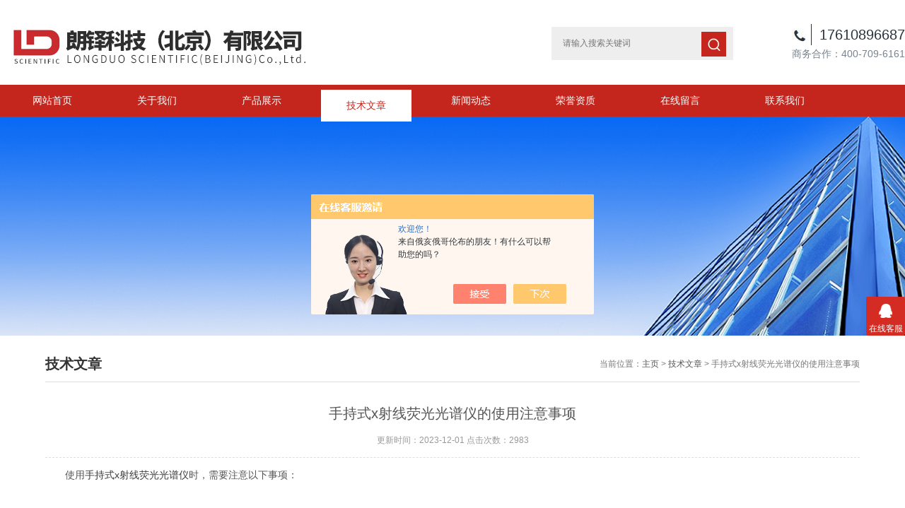

--- FILE ---
content_type: text/html; charset=utf-8
request_url: http://www.longduo17.com/Article-3547624.html
body_size: 5166
content:
<!doctype html>
<html>
<head>
<meta http-equiv="Content-Type" content="text/html; charset=utf-8" />
<meta http-equiv="x-ua-compatible" content="ie=edge,chrome=1">
<meta name="renderer" content="webkit|ie-comp|ie-stand">
<meta name="viewport" content="width=device-width,initial-scale=1,maximum-scale=1, minimum-scale=1,user-scalable=0">
<title>手持式x射线荧光光谱仪的使用注意事项-朗铎科技（北京）有限公司</title>
<META NAME="Keywords" CONTENT="手持式x射线荧光光谱仪">

<link rel="stylesheet" type="text/css" href="/skins/439188/css/animate.min.css">
<link rel="stylesheet" type="text/css" href="/skins/439188/css/style.css">
<script type="text/javascript" src="/skins/439188/js/jquery.min.1.7.js"></script>
<!--导航当前状态 JS-->
<script language="javascript" type="text/javascript"> 
	var nav= '4';
</script>
<!--导航当前状态 JS END-->
<script>
var _hmt = _hmt || [];
(function() {
  var hm = document.createElement("script");
  hm.src = "https://hm.baidu.com/hm.js?b0c55dda0341462490f961085141385c";
  var s = document.getElementsByTagName("script")[0]; 
  s.parentNode.insertBefore(hm, s);
})();
</script>
<script type="application/ld+json">
{
"@context": "https://ziyuan.baidu.com/contexts/cambrian.jsonld",
"@id": "http://www.longduo17.com/Article-3547624.html",
"title": "手持式x射线荧光光谱仪的使用注意事项",
"pubDate": "2023-12-01T10:42:31",
"upDate": "2023-12-01T10:42:31"
    }</script>
<script language="javaScript" src="/js/JSChat.js"></script><script language="javaScript">function ChatBoxClickGXH() { DoChatBoxClickGXH('https://chat.chem17.com',442489) }</script><script>!window.jQuery && document.write('<script src="https://public.mtnets.com/Plugins/jQuery/2.2.4/jquery-2.2.4.min.js" integrity="sha384-rY/jv8mMhqDabXSo+UCggqKtdmBfd3qC2/KvyTDNQ6PcUJXaxK1tMepoQda4g5vB" crossorigin="anonymous">'+'</scr'+'ipt>');</script><script type="text/javascript" src="https://chat.chem17.com/chat/KFCenterBox/439188"></script><script type="text/javascript" src="https://chat.chem17.com/chat/KFLeftBox/439188"></script><script>
(function(){
var bp = document.createElement('script');
var curProtocol = window.location.protocol.split(':')[0];
if (curProtocol === 'https') {
bp.src = 'https://zz.bdstatic.com/linksubmit/push.js';
}
else {
bp.src = 'http://push.zhanzhang.baidu.com/push.js';
}
var s = document.getElementsByTagName("script")[0];
s.parentNode.insertBefore(bp, s);
})();
</script>
</head>

<body>
<header id="header" class="top">
  <div class="container clear clearfix">
  <div class="logo fl"><a href="/"><img src="/skins/439188/images/logo.jpg" alt="朗铎科技（北京）有限公司"></a></div>
  <div class="search-box fr">
    <div class="input-search">
      <form name="form1" method="post" action="/products.html">
        <button type="submit" class="input-search-btn"><i class="iconfont">&#xe629;</i></button>
        <div class="form-group">
           <input name="keyword" id="tk" type="text"  placeholder="请输入搜索关键词">
        </div>
      </form>
    </div>
    <div class="contact-index">
      <p class="tel"> <i class=""></i> 17610896687</p>
      <p class="mail"> 商务合作：400-709-6161</p>
    </div>
  </div>
</header>
<nav id="nav" class="clear clearfix">
  <div class="container">
  <div class="web_nav">网站导航<div class="btn-menu"><span></span></div><span class="search_bt iconfont">&#xe629;</span></div>
    <ul>
      <li><a href="/" data-title="网站首页" id="navId1">网站首页</a></li>
      <li><a href="/aboutus.html" data-title="关于我们" id="navId2" rel="nofollow">关于我们</a></li>
      <li><a href="/products.html" data-title="产品展示" id="navId3">产品展示</a></li>
      <li><a href="/article.html" data-title="技术文章" id="navId4">技术文章</a></li>
      <li><a href="/news.html" data-title="新闻动态" id="navId5">新闻动态</a></li>
      <li><a href="/honor.html" data-title="荣誉资质" id="navId6" rel="nofollow">荣誉资质</a></li>
      <li><a href="/order.html" data-title="在线留言" id="navId7" rel="nofollow">在线留言</a></li>
      <li><a href="/contact.html" data-title="联系我们" id="navId8" rel="nofollow">联系我们</a></li>
    </ul>
  </div>
</nav>
<script src="https://www.chem17.com/mystat.aspx?u=langduo"></script>
<script language="javascript" type="text/javascript">
try {
    document.getElementById("navId" + nav).className = "nav_on";
}
catch (e) {}
</script>
<section class="ny_banner">
  <div class="slideshow" style="background-image: url(/skins/439188/images/ny_banner1.jpg)"></div>
</section>

<section class="ny_content wow slideInUp" data-wow-duration="1s">
    <section class="content_right content_right2">
		 <div class="bread_nav">
         	<h2>技术文章</h2>
            <div>当前位置：<a href="/">主页</a> > <a href="/article.html">技术文章</a> &gt; 手持式x射线荧光光谱仪的使用注意事项</div>
         </div>
         <section class="conn">
         	<h1 class="ny_news_tlt">手持式x射线荧光光谱仪的使用注意事项</h1>
            <div class="ny_news_time">更新时间：2023-12-01   点击次数：2983</div>
            <div class="ny_news_con">
            	<div>　　使用<a href="http://www.longduo17.com/Products-34252191.html" target="_blank">手持式x射线荧光光谱仪</a>时，需要注意以下事项：<br />&nbsp;</div><div>　　1、样品检测前，为了减少杂质对结果的影响，应该对样品进行尽可能的清洁处理。选用清洁试剂时，要极为慎重，以免对样品产生影响。<br />&nbsp;</div><div>　　2、为了防止样品不同区域的状态有所不同，需要对同一样品多点测量，以提高测量的可信度，即注意采样点的合理性。<br />&nbsp;</div><div>　　3、对同一样品进行多次测试，以证明检测方法的精密度。<br />&nbsp;</div><div>　　4、初期的数据需要用不同的检测方法和实验进行比对，以保证测量数据的准确性、可靠性。采用有损检测方法(例如化学分析法)对比仪器的检测结果。<br />&nbsp;</div><div>　　5、选取标样时尽可能地与样品的组成相近。<br />&nbsp;</div><div>　　6、X射线荧光光谱法是一种表面分析技术，其分析结果受样品表面大小、光洁度和几何形状的影响较大。校正公式和校正系数的建立也需要总结。<br />&nbsp;</div><div>　　7、在使用X射线荧光光谱仪时，应确保仪器处于适宜的环境中，例如温度保持在20&plusmn;5℃、湿度低于70%、仪器供电电压稳定在220V&plusmn;5V等。<br />&nbsp;</div><div>　　8、在操作仪器时，需要遵循一定的开关机顺序。开机时先开电源再开高压，关机时先关高压再关电源。<br />&nbsp;</div><div>　　以上就是使用手持式x射线荧光光谱仪需要注意的主要事项，严格按照规定操作可以确保测试结果的准确性和仪器的使用寿命。<br />&nbsp;</div><p align="center"><img src="https://img57.chem17.com/9/20231201/638370241414889778239.jpg" alt="手持式x射线荧光光谱仪" width="495" height="434" align="middle" /></p><p>&nbsp;</p>
            </div>
            <div class="ny_news_ye">
            	<p>上一篇：<a href="/Article-3563506.html">手持荧光光谱仪小巧轻便，携带方便</a></p>
				<p>下一篇：<a href="/Article-3539029.html">测碳光谱仪的使用维护小技巧</a></p>
            </div>
         </section>   
    </section>
</section>
<div id="floor_7_main">
  <div id="floor_7">
    <div id="floor_7_1">
      <!-- 底部导航 开始-->
      <ul class="bottom_navigation">
        <li>
            <a href="/products.html" target="_self"  >产品展示</a>
            <ul class="subnavigationlist1">
            	
                <li><a href="/ParentList-2085572.html">手持式合金分析仪</a></li>
                
                <li><a href="/ParentList-2085573.html">手持式矿石分析仪</a></li>
                
                <li><a href="/ParentList-2085576.html">金属光谱仪</a></li>
                
                <li><a href="/ParentList-2263070.html">手持激光诱导击穿光谱仪</a></li>
                
             </ul>
         </li>
         <li>
            <a href="/news.html" target="_self">新闻中心</a>
            <ul class="subnavigationlist1">
                <li><a href="/news.html" target="_self">新闻动态</a></li>
                <li><a href="/article.html" target="_self">技术文章</a></li>
            </ul>
         </li>
         <li>
            <a href="/aboutus.html" target="_self" rel="nofollow">关于我们</a>
            <ul class="subnavigationlist1">
                <li><a href="/aboutus.html" target="_self" rel="nofollow">公司简介</a></li>
            </ul>
          </li>
          <li>
            <a href="/honor.html" target="_self" rel="nofollow">资质展示</a>
            <ul class="subnavigationlist1">
                <li><a href="/honor.html" target="_self" rel="nofollow">荣誉资质</a></li>
            </ul>
          </li>
          <li>
            <a href="/contact.html" target="_self" rel="nofollow">联系我们</a>
            <ul class="subnavigationlist1">
                <li><a href="/contact.html" target="_self" rel="nofollow">联系方式</a></li>
                <li><a href="/order.html" target="_self" rel="nofollow">在线留言</a></li>
            </ul>
          </li>
       </ul>
      <!-- 底部导航 结束-->
    </div>
    <div id="floor_7_2">
      <div class="contact_wrap">
        <p><b class="ico1">联系方式</b></p>
        <b class="ico3">邮件：</b>nn.cao@longduoholding.com<br/><b class="ico4">地址：</b>北京市朝阳区惠河南街1100号2栋2层<br/> 
      </div>
      <div class="WeChat">
        <img src="/skins/439188/images/code.jpg">
        <div class="bdsharebuttonbox">
          <span class="LShare">微信扫描关注我们：</span>
          <a href="#" class="bds_more" data-cmd="more"></a>
          <a href="#" class="bds_qzone" data-cmd="qzone" title="分享到QQ空间" rel="nofollow"></a>
          <a href="#" class="bds_tsina" data-cmd="tsina" title="分享到新浪微博" rel="nofollow"></a>
          <a href="#" class="bds_tqq" data-cmd="tqq" title="分享到腾讯微博" rel="nofollow"></a>
          <a href="#" class="bds_renren" data-cmd="renren" title="分享到人人网" rel="nofollow"></a>
          <a href="#" class="bds_weixin" data-cmd="weixin" title="分享到微信" rel="nofollow"></a>
        </div>
        <script>
			window._bd_share_config = {
				common : {
					bdText : '',	
					bdDesc : '',	
					bdUrl : '', 	
					bdPic : ''
				},
				share : [{
					"bdSize" : 24
				}],
				selectShare : [{
					"bdselectMiniList" : ['weixin','tsina','bdhome','sqq']
				}]
			}
			with(document)0[(getElementsByTagName('head')[0]||body).appendChild(createElement('script')).src='http://bdimg.share.baidu.com/static/api/js/share.js?cdnversion='+~(-new Date()/36e5)];
		</script>   

      </div>
    </div>
  </div>
</div>

<!-- 底部版权 开始-->
<div class="copyright_main">
  <div id="copyright">
    <span class="TechnicalSupport">技术支持：<A href="https://www.chem17.com" target="_blank" rel="nofollow">化工仪器网</A>&nbsp;&nbsp;<a href="https://www.chem17.com/login" target="_blank" rel="nofollow">管理登陆</a></span>
    <span>2026&nbsp;朗铎科技（北京）有限公司&nbsp;版权所有&nbsp;<a href="http://beian.miit.gov.cn/" target="_blank" rel="nofollow">备案号：京ICP备17001452号-2</a>&nbsp;<a href="/sitemap.xml" target="_blank">sitemap.xml</a></span>
  </div>
</div>
<!-- 在线客服 开始 -->
<div class="suspension">
	<div class="suspension-box">
		<a href="#" class="a a-service "><i class="i"></i><span>在线客服</span></a>
		
		<a href="javascript:;" class="a a-top"><i class="i"></i></a>
		<div class="d d-service">
			<i class="arrow"></i>
			<div class="inner-box">
				<div class="d-service-item clearfix">
					<a href="tencent://Message/?Uin=3054194392&amp;websiteName=www.longduo17.com=&amp;Menu=yes"  target="_blank" class="clearfix" rel="nofollow"><span class="circle"><i class="i-qq"></i></span><p>咨询在线客服</p></a>
				</div>
			</div>
		</div>
		<div class="d d-service-phone">
			<i class="arrow"></i>
			<div class="inner-box">
				<div class="d-service-item clearfix">
					<span class="circle"><i class="i-tel"></i></span>
					<div class="text">
						<p>服务热线</p>
						<p class="red number">400-709-6161</p>
					</div>
				</div>
			</div>
		</div>
		<div class="d d-qrcode">
			<i class="arrow"></i>
			<div class="inner-box">
				<div class="qrcode-img"><img src="/skins/439188/images/code.jpg" alt=""></div>
				<p>扫一扫，关注我们</p>
			</div>
		</div>

	</div>
</div>

<script type="text/javascript" src="/skins/439188/js/wySilder.min.js"></script> 
<script type="text/javascript" src="/skins/439188/js/all.js"></script> 


 <script type='text/javascript' src='/js/VideoIfrmeReload.js?v=001'></script>
  
</html>
</body>

--- FILE ---
content_type: text/css
request_url: http://www.longduo17.com/skins/439188/css/style.css
body_size: 14874
content:
/* CSS Document */
@charset "utf-8";
/* CSS Document */
body, h1, h2, h3, h4, h5, h6, hr, p, blockquote, dl, ul, ol, li, pre, form, fieldset, legend, button, input, textarea{ margin: 0; padding: 0; border: 0; }
html { color: #666; }
html, body { width: 100%; min-width: 320px; }
body, button, input, select, textarea { margin: 0; padding: 0; font-family: "微软雅黑", "Microsoft Yahei", "Arial", "Verdana", "sans-serif"; font-size: 12px; background: #fff }
ul, ol, li, dl, dd, dt { list-style: none; }
em { font-style: normal; }
a { text-decoration: none; outline: none; }
a:hover { text-decoration: underline; }
legend { color: #000; }
fieldset, img { border: 0; }
label, button { cursor: pointer; }
/*解决IE图片缩放失真*/
img { -ms-interpolation-mode: bicubic; }
/*清除浮动*/
.clearfix:after { content: ''; display: block; height: 0; clear: both; }
.clearfix { zoom: 1; }
.clear { clear: both; }
/*连续英文、数字换行*/
.wordwrap { word-break: break-all; word-wrap: break-word; }
/*单行文字超出显示省略号*/
.omg { overflow: hidden; text-overflow: ellipsis; white-space: nowrap; }
img { border: 0; vertical-align: middle; }
a { color: #3a3a3a; text-decoration: none; transition: 0.5s; -webkit-transition: 0.5s; -moz-transition: 0.5s; }
a:hover { text-decoration: none }
.fl { float: left; }
.fr { float: right; }
/*苹果手机默认按钮样式去除*/
input[type="button"], input[type="submit"], input[type="reset"] {-webkit-appearance: none;}
textarea {  -webkit-appearance: none;}
input{ border-radius: 0; } 

/* 设置滚动条的样式 */
::-webkit-scrollbar {
width:4px;
}/* 滚动槽 */
::-webkit-scrollbar-track {
background-color:#f0f0f0;
border-radius:0px;
}/* 滚动条滑块 */
::-webkit-scrollbar-thumb {
background-color:#6d6e70;
}
::-webkit-scrollbar-thumb:window-inactive {
background-color:#3c3c3c;
}
@-webkit-keyframes bounce-up {
25% {-webkit-transform: translateY(5px);}
50%, 100% {-webkit-transform: translateY(0);}
75% {-webkit-transform: translateY(-5px);}
}
@keyframes bounce-up {
25% {transform: translateY(5px);}
50%, 100% {transform: translateY(0);}
75% {transform: translateY(-5px);}
}
@font-face {
  font-family: 'iconfont';
  src: url('../font/iconfont.eot');
  src: url('../font/iconfont.eot?#iefix') format('embedded-opentype'),
      url('../font/iconfont.woff2') format('woff2'),
      url('../font/iconfont.woff') format('woff'),
      url('../font/iconfont.ttf') format('truetype'),
      url('../font/iconfont.svg#iconfont') format('svg');
}

.iconfont {
  font-family: "iconfont" !important;font-style:normal;
}

/*首页*/
#header .logo { width: 550px; margin: 30px 10px 10px; display: inline-block; }
#header .logo img { vertical-align: middle; }
.container { width: 1280px; margin: 0 auto; }

.search-box .input-search-btn { width: 35px; height: 35px; top:45px; right: 10px; position:absolute; z-index: 9999;background:#c4261d url(../images/search.png) center center no-repeat;background-size:22px 22px;}
.search-box .input-search-btn .iconfont { display:none;width: 35px; height: 35px; font-size: 16px; line-height: 35px; color: #fff; margin: 0px; background-color: #fff; background-color: #02328d;font-style: normal; font-weight:bold; }
.search-box .input-search { height: 120px; position:relative; float:left;}
.search-box .input-search input { height: 45px; width: 240px; background-color: #eee; border: 1px solid; border-color: #eee; padding-left: 15px; -webkit-transition: all 0.6s cubic-bezier(0.165, 0.84, 0.44, 1) 0ms; -moz-transition: all 0.6s cubic-bezier(0.165, 0.84, 0.44, 1) 0ms; -ms-transition: all 0.6s cubic-beziercubic-bezier(0.165, 0.84, 0.44, 1) 0ms; -o-transition: all 0.6s cubic-bezier(0.165, 0.84, 0.44, 1) 0ms; transition: all 0.6s cubic-bezier(0.165, 0.84, 0.44, 1) 0ms; position: relative; top: 37.5px; }
.input-search input:focus { width: 275px; border-color: #ffffff; border-color: #02328d; outline: 0; }
.contact-index { display: inline-block; height: 120px; line-height: 120px; margin-left: 60px; }
.contact-index p { margin-left: 15px; }
.contact-index .tel { font-size: 20px; margin-top: 34px; margin-bottom: 0px; color: #37474f; color: #2a333c; text-align: right; line-height: 30px; }
.contact-index .tel i { display:inline-block;width:30px;height:30px;margin-right: 5px; border-right: 1px solid; padding-right: 5px; background:url(../images/tel1.jpg) center center no-repeat;vertical-align: top;}
.contact-index .mail { color: #ffffff; color: #76838f; font-size: 14px; text-align: right; line-height: 24px; }

/*导航*/
#nav { background:#c4261d; width:100%;}
#nav ul li { float: left; width:10%;margin:0 10px;}
#nav ul li a { color: #fff;width:98%; padding: 0 1%; font-size: 14px; text-align: center; height: 45px; line-height: 45px; display: inline-block; cursor: pointer;position: relative;overflow: visible;-webkit-transition: all .6s cubic-bezier(.165, .84, .44, 1) 0ms;transition: all .6s cubic-bezier(.165, .84, .44, 1) 0ms;}
#nav ul li a:hover {color: #02328d;background: transparent;z-index: 1603;}	
#nav ul li a:after{content: attr(data-title);position: absolute;top: 15%;left: 0;height: 100%;width: 100%;background-color: #fff;z-index: 1602;-webkit-transform: translateY(100%);transform: translateY(100%);-webkit-transition: all .6s cubic-bezier(.165, .84, .44, 1) 0ms;transition: all .6s cubic-bezier(.165, .84, .44, 1) 0ms;opacity: 0;visibility: hidden;text-align: center;}
#nav ul li a:hover:after, #nav ul li a.nav_on:after{-webkit-transform: translateY(0);transform: translateY(0);color: #ffffff;color: #c4261d;opacity: 1;visibility: visible;line-height:45px;}

.web_nav{display:none;width:90%; height: 50px;line-height:50px;color:#fff;font-size:16px;margin:0 auto;font-weight:bold;}
.btn-menu {display:block;float:right;position:relative;background:transparent;cursor:pointer;padding: 15px 0;width:26px;height:16px;-webkit-transition:all ease .238s;-moz-transition:all ease .238s;transition:all ease .238s;}
.btn-menu:before,.btn-menu:after,.btn-menu span {background-color:#ffffff;-webkit-transition:all ease .238s;-moz-transition:all ease .238s;transition:all ease .238s;}
.btn-menu:before,.btn-menu:after {content:'';position:absolute;top:0;height:1px;width:100%;left:0;top:50%;-webkit-transform-origin:50% 50%;-ms-transform-origin:50% 50%;transform-origin:50% 50%;}
.btn-menu span {position:absolute;width:100%;height:1px;left:0;top:50%;overflow:hidden;text-indent:200%;}
.btn-menu:before {-webkit-transform:translate3d(0,-7px,0);transform:translate3d(0,-7px,0);}
.btn-menu:after {-webkit-transform:translate3d(0,7px,0);transform:translate3d(0,7px,0);}
.btn-menu.active span {opacity:0;}
.btn-menu.active:before {background-color:#ffffff;-webkit-transform:rotate3d(0,0,1,45deg);transform:rotate3d(0,0,1,45deg);}
.btn-menu.active:after {background-color:#ffffff;-webkit-transform:rotate3d(0,0,1,-45deg);transform:rotate3d(0,0,1,-45deg);}


/**ly_banner**/
.flickerplate { position: relative; width: 100%; height: 500px; background-color: #e6e6e6; overflow: hidden; }
.flickerplate ul.flicks { width: 10000%; height: 100%; padding: 0px; margin: 0px; list-style: none }
.flickerplate ul.flicks>li { float: left; width: 1%; height: 100%; background-position: center; background-size: cover; display: table }
.flickerplate ul.flicks>li:nth-child(1) { background-image: url(../images/banner2.jpg); }
.flickerplate ul.flicks>li:nth-child(2) { background-image: url(../images/banner2.jpg); }
.flickerplate ul.flicks>li:nth-child(3) { background-image: url(../images/banner3.jpg); }
.flickerplate ul.flicks>li .flick-inner { height: 100%; padding: 10px; color: #fff; display: table-cell; vertical-align: middle }
.flickerplate ul.flicks>li .flick-inner .flick-content { max-width: 68.75em; margin-left: auto; margin-right: auto }
.flickerplate ul.flicks>li .flick-title { padding: 0px 0px; font-size: 2.778em; line-height: 1.995em; text-align: center }
@media only screen and (max-width:43.813em) {
.flickerplate ul.flicks>li .flick-title { font-size: 1.667em }
}
.flickerplate ul.flicks>li .flick-sub-text { padding: 5px; font-weight: 300; line-height: 2.5em; color: rgba(255,255,255,0.8); text-align: center }
.flickerplate ul.flicks>li .flick-title span.flick-block-text, .flickerplate ul.flicks>li .flick-sub-text span.flick-block-text { padding: 12px 18px; background-color: rgba(0,0,0,0.6) }
.flickerplate .arrow-navigation { position: absolute; height: 80%; width: 10%; top: 10%; z-index: 100; overflow: hidden }
.flickerplate .arrow-navigation .arrow { display: block; height: 100%; width: 90%; -webkit-transition: all 0.2s ease-out; -moz-transition: all 0.2s ease-out; -o-transition: all 0.2s ease-out; -ms-transition: all 0.2s ease-out; transition: all 0.2s ease-out }
.flickerplate .arrow-navigation:hover, .flickerplate .arrow-navigation .arrow:hover { cursor: pointer }
.flickerplate .arrow-navigation.left { left: 0% }
.flickerplate .arrow-navigation.left .arrow { opacity: 0; margin: 0px 0px 0px 50%; background-image: url("../images/arrow-left-light.png"); background-repeat: no-repeat; background-position: left }
.flickerplate .arrow-navigation.right { right: 0% }
.flickerplate .arrow-navigation.right .arrow { opacity: 0; margin: 0px 0px 0px -50%; background-image: url("../images/arrow-right-light.png"); background-repeat: no-repeat; background-position: right }
.flickerplate .arrow-navigation.left.hover .arrow { opacity: 1; margin: 0px 0px 0px 20% }
.flickerplate .arrow-navigation.right.hover .arrow { opacity: 1; margin: 0px 0px 0px -20% }
.flickerplate .dot-navigation { position: absolute; bottom: 15px; width: 100%; text-align: center; z-index: 100 }
.flickerplate .dot-navigation ul { text-align: center; list-style: none; padding: 0px 15px }
.flickerplate .dot-navigation ul li { display: inline-block; float: none }
.flickerplate .dot-navigation .dot { width: 10px; height: 10px; margin: 0px 5px; background-color: rgba(255,255,255,0.5); border-radius: 50%; -o-border-radius: 50%; -ms-border-radius: 50%; -moz-border-radius: 50%; -webkit-border-radius: 50%; -webkit-transition: background-color 0.2s ease-out; -moz-transition: background-color 0.2s ease-out; -o-transition: background-color 0.2s ease-out; -ms-transition: background-color 0.2s ease-out; transition: background-color 0.2s ease-out }
.flickerplate .dot-navigation .dot:hover { cursor: pointer; background-color: rgba(255,255,255,0.5) }
.flickerplate .dot-navigation .dot.active { background-color: #16b4b9; }
.flickerplate .dot-navigation.left, .flickerplate .dot-navigation.left ul { text-align: left }
.flickerplate .dot-navigation.right, .flickerplate .dot-navigation.right ul { text-align: right }
.flickerplate.flicker-theme-dark .arrow-navigation.left .arrow { background-image: url("../images/arrow-left-dark.png") }
.flickerplate.flicker-theme-dark .arrow-navigation.right .arrow { background-image: url("../images/arrow-right-dark.png") }
.flickerplate.flicker-theme-dark .dot-navigation .dot { background-color: rgba(0,0,0,0.12) }
.flickerplate.flicker-theme-dark .dot-navigation .dot:hover { background-color: rgba(0,0,0,0.6) }
.flickerplate.flicker-theme-dark .dot-navigation .dot.active { background-color: #000 }
.flickerplate.flicker-theme-dark ul.flicks li .flick-inner { color: rgba(0,0,0,0.9) }
.flickerplate.flicker-theme-dark ul.flicks li .flick-inner .flick-content .flick-sub-text { color: rgba(0,0,0,0.9) }
.flickerplate.flicker-theme-dark ul.flicks li .flick-inner .flick-content .flick-title span.flick-block-text, .flickerplate.flicker-theme-dark ul.flicks li .flick-inner .flick-content .flick-sub-text span.flick-block-text { background-color: rgba(255,255,255,0.5) }
.flickerplate ul.flicks li.flick-theme-dark .flick-inner { color: rgba(0,0,0,0.9) }
.flickerplate ul.flicks li.flick-theme-dark .flick-inner .flick-content .flick-sub-text { color: rgba(0,0,0,0.9) }
.flickerplate ul.flicks li.flick-theme-dark .flick-inner .flick-content .flick-title span.flick-block-text, .flickerplate ul.flicks li.flick-theme-dark .flick-inner .flick-content .flick-sub-text span.flick-block-text { background-color: rgba(255,255,255,0.5) }
.flickerplate.animate-transform-slide ul.flicks { -webkit-perspective: 1000; -webkit-backface-visibility: hidden; transform: translate3d(0%, 0px, 0px); -webkit-transform: translate3d(0%, 0px, 0px); -webkit-transition: -webkit-transform 0.6s; -o-transition: -o-transform 0.6s; -moz-transition: -moz-transform 0.6s; transition: transform 0.6s }
.flickerplate.animate-transition-slide ul.flicks { position: relative; left: 0%; -webkit-transition: left 0.4s ease-out; -moz-transition: left 0.4s ease-out; -o-transition: left 0.4s ease-out; -ms-transition: left 0.4s ease-out; transition: left 0.4s ease-out }
.flickerplate.animate-jquery-slide ul.flicks { position: relative; left: 0% }
.flickerplate.animate-scroller-slide { padding-bottom: 0px; overflow: auto }
.flickerplate.animate-scroller-slide ul.flicks { position: auto }

/*首页新闻*/
.sy_news{ margin:50px 0;}
.sy_news_hd{margin-bottom:20px;}
.sy_news_hd .tlt{float:left;position:relative;width:36%;overflow:hidden;}
.sy_news_hd .tlt p{font-size:20px;color:#37474f;font-weight:bold;float:left;height:46px;line-height:46px;}
.sy_news_hd .tlt em{display:block;width:38px;height:2px;background:#c4261d;position:absolute;bottom:0;left:0;}

.sy_news_hd .sy_news_right{float:right;width:62%;position:relative;}
.sy_news_hd .sy_news_right .sy_news_type{max-width:100%;padding-top:10px;text-align:right;position:absolute;right:0;top:0;}
.sy_news_hd .sy_news_right .sy_news_type span a{display:inline-block;float:left;height:30px;line-height:30px;background:#dedede;text-align:center;padding:0 15px;font-size:12px;color:#333;margin-right:10px;border-radius:2px;cursor:pointer; overflow: hidden;}
.sy_news_hd .sy_news_right .sy_news_type span a.on{background:#c4261d;color:#fff;}
.sy_news_hd .sy_news_right .sy_news_type span a:hover{background:#c4261d;color:#fff;}



.img-news-l{ width:45%; float:left; margin-bottom:30px;}
.img-news-l .imgnews-list{ width:100%;}
.img-news-l .imgnews-list li{ width:100%;}
.img-news-r{ width:50%; float:right; margin-bottom:30px;}

.img-news-r .imgnews-list li {transform: translateY(100%); width: 100%; float: right; -webkit-transition: all .6s cubic-bezier(.165, .84, .44, 1) 0ms; transition: all .6s cubic-bezier(.165, .84, .44, 1) 0ms; padding: 10px 0; border-bottom: 1px solid; border-color: #fff; border-color: #f2f2f2; }
.imgnews-list li .time { display: inline-block; line-height: 30px; float: right; color: #999; font-size: 12px; position: relative; -webkit-transition: all .6s cubic-bezier(.165, .84, .44, 1) 0ms; transition: all .6s cubic-bezier(.165, .84, .44, 1) 0ms }
.imgnews-list li .iconfont { display: inline-block; line-height: 30px; float: right; color: #fff; color: #c4261d; font-size: 13px; position: relative; right: 35px; -webkit-transition: all .6s cubic-bezier(.165, .84, .44, 1) 0ms; transition: all .6s cubic-bezier(.165, .84, .44, 1) 0ms; opacity: 0; }
.imgnews-list li:hover .iconfont { right: 0; opacity: 1 }
.imgnews-list li:hover .time { right: 15px }
.imgnews-list li .date{ text-align:center;}
.imgnews-list li .date .day { font-size: 36px; font-weight: bold; position: relative; letter-spacing: 1px; color: #fff; color: #999;}
.imgnews-list li .date .year { color: #fff; color: #999; position: relative; display: block }
.imgnews-list .item-1 { width: 40%; float: left; padding: 0; border: none; opacity: 1; transform: none; }
.imgnews-list .item-1 .text { background: #fff; background: #c4261d;padding: 18px 20px 0 40px;height: 120px;overflow:hidden;}
.imgnews-list .item-1 .text .day { font-size: 36px; font-weight: bold; position: relative; letter-spacing: 1px; color: #fff; }
.imgnews-list .item-1 .text .year { color: rgba(255, 255, 255, 0.6); position: relative; display: block }
.imgnews-list .item-1 .text .content { color: #fff; width: 75%; float: right }
.imgnews-list .item-1 .text .content h3 { color: #fff; line-height: 30px;font-size: 16px; padding-bottom: 10px; border-bottom: 1px solid rgba(255, 255, 255, 0.2) ;overflow: hidden; text-overflow: ellipsis; white-space: nowrap;}
.imgnews-list .item-1 .text .content h3 a{ color:#fff;}
.imgnews-list .item-1 .text .content p { color: rgba(255, 255, 255, 0.7); padding-top: 15px;height:34px;overflow:hidden;}
.imgnews-list .item-1 .img { overflow: hidden; max-height:220px; }
.imgnews-list .item-1 .img img { -webkit-transition: all .6s cubic-bezier(.165, .84, .44, 1) 0ms; transition: all .6s cubic-bezier(.165, .84, .44, 1) 0ms; opacity: .78; width: 100% }
.imgnews-list .item-1:hover { -webkit-box-shadow: 5px 8px 20px rgba(0, 0, 0, 0.08); box-shadow: 5px 8px 20px rgba(0, 0, 0, 0.08); padding: 0 }
.imgnews-list .item-1:hover img { -webkit-transform: scale(1.08); transform: scale(1.08); opacity: 1 }
.imgnews-list .item-2 { margin-bottom:10px; border: none !important }
.imgnews-list li.item-other b.title{transition: all .6s cubic-bezier(.165, .84, .44, 1) 0ms; display:inline-block; font-weight:normal;overflow: hidden; text-overflow: ellipsis; white-space: nowrap; width:70%; font-size:14px;}
.imgnews-list li.item-other:hover b.title {color: #c4261d; padding-left:1.5%;}
.imgnews-list .item-2 .text { float: left; width: 80%;transition: all .6s cubic-bezier(.165, .84, .44, 1) 0ms; }
.imgnews-list .item-2:hover .text{padding-left:1.5%;}
.imgnews-list .item-2 .text h3 { width: 100%; padding-bottom: 15px; border-bottom: 1px solid; border-color: #fff; border-color: #f2f2f2; font-size: 16px;overflow: hidden; text-overflow: ellipsis; white-space: nowrap; }
.imgnews-list .item-2:hover .text h3{ color:#c4261d;}
.imgnews-list .item-2 .text p { margin-top: 15px;  color: #999; font-size: 13px; line-height: 26px; height: 52px; overflow: hidden }
.btn-more { clear:both;border: 1px solid; color: #fff; color: #c4261d; display: block; width: 110px; text-align: center; margin: 30px auto 0; -webkit-transition: all .6s cubic-bezier(.165, .84, .44, 1) 0ms; transition: all .6s cubic-bezier(.165, .84, .44, 1) 0ms; height:30px; line-height:30px; }
.btn-more:hover {background: #c4261d;color: #fff;border-color: #c4261d; text-decoration: none }

/*首页公司简介*/
.sy_about{ width:100%; background:url(../images/bg.jpg) no-repeat; padding:50px 0;}
.sy_about_hd{margin:10px 0 25px;}
.sy_about_hd .tlt{float:left;position:relative;width:36%;overflow:hidden;}
.sy_about_hd .tlt p{font-size:20px;color:#37474f;font-weight:bold;float:left;height:46px;line-height:46px;}
.sy_about_hd .tlt em{display:block;width:38px;height:2px;background:#c4261d;position:absolute;bottom:0;left:0;}
.con_syabout{ position:relative; height:320px;}
.con_img_about{ float:left; width:42%; padding:0 10px; position:relative; z-index:2;}
.con_img_about img{width: 100%;max-height: 280px;-o-object-fit: scale-down;object-fit: scale-down;}
.con_right_about{background: #fff;width: 100%;text-align: left;padding: 5px 15px;position: absolute;top: 65px;height: 210px;z-index: 1;}
.con_right_about p.desc{font-size: 14px;color: #fff;color: #666;line-height: 1.7;padding: 20px 0;margin-left: 43%; height:117px; overflow:hidden; margin-bottom:20px;}
.btn-more1 {border: 1px solid; color: #fff; color: #c4261d; display: block; width: 110px; text-align: center; -webkit-transition: all .6s cubic-bezier(.165, .84, .44, 1) 0ms; transition: all .6s cubic-bezier(.165, .84, .44, 1) 0ms; height:30px; line-height:30px; margin-left:43%; }
.btn-more1:hover {background: #c4261d;color: #fff;border-color: #c4261d; text-decoration: none }

/*首页产品展示*/
.sy_pro{ width:100%; background:#f5f5f5; padding:50px 0;  position:relative; z-index:9;}
.sy_pro_hd{margin:10px 0 40px;}
.sy_pro_hd .tlt{float:left;position:relative;width:25%;overflow:hidden;}
.sy_pro_hd .tlt p{font-size:20px;color:#37474f;font-weight:bold;float:left;height:46px;line-height:46px;}
.sy_pro_hd .tlt em{display:block;width:38px;height:2px;background:#c4261d;position:absolute;bottom:0;left:0;}
.sy_pro_hd .sy_pro_right{float:right;width:75%;position:relative; height:40px; overflow:hidden;}
.sy_pro_hd .sy_pro_right .sy_pro_type{max-width:100%;padding-top:10px;text-align:right;position:absolute;right:0;top:0;}
.sy_pro_hd .sy_pro_right .sy_pro_type span a{display:inline-block;height:30px;line-height:30px;background:#dedede;text-align:center;padding:0 15px;font-size:12px;color:#333;margin-right:10px;border-radius:2px;cursor:pointer; overflow: hidden;vertical-align:top;}
.sy_pro_hd .sy_pro_right .sy_pro_type span a.on{background:#c4261d;color:#fff;}
.sy_pro_hd .sy_pro_right .sy_pro_type span a:hover{background:#c4261d;color:#fff;}


.sy_pro_c ul li:hover{-webkit-box-shadow: 2px 12px 25px rgba(0, 0, 0, 0.08); box-shadow: 2px 12px 25px rgba(0, 0, 0, 0.08)}
.sy_pro_c .show_list1 { width:100%;margin: 0; padding: 0;}
.sy_pro_c .show_list1 ul li {width:22%;margin: 0 20px 20px 0; padding: 0 10px; float: left;background:#fff;}
.sy_pro_c .show_list1 ul li:nth-child(4n){ margin-right:0;}
.sy_pro_c .show_list1 ul li .show_pro_box { display:block;margin: 0 auto; padding: 0;}
.sy_pro_c .show_list1 ul li .show_pro_box .show_pro_img {margin: 0 auto; padding: 9px;}
.sy_pro_c .show_pro_img span { display:block; width:100%; height: 260px; overflow: hidden; margin: 0 auto; padding: 0; position: relative;}
.sy_pro_c .show_pro_img span img { display:block; max-width: 100%; max-height: 100%; margin: auto; padding: 0; position: absolute; left: 0; top: 0; right: 0; bottom: 0;}
.sy_pro_c .show_list1 ul li .show_pro_box p{ width:98%; height: 30px; overflow: hidden; line-height: 30px; color: #333; font-size: 14px; text-align: center; margin: 10px auto; padding: 0 1%;}


.btn-more2{ margin-top:10px;}

/*友情链接*/
.sy_link{ width:90%; max-width:1280px; margin:30px auto;}
.sy_link .yqlj { line-height: 22px; font-size: 12px; }
.sy_link .yqlj a { display: inline-block; margin-right: 1%; }

/*底部*/
.copyright_main { color:#FFF; background:#a01109;position:relative; z-index:999;  font-size:12px;}
#copyright { line-height:40px;width:90%;max-width:1280px;margin:0 auto; }
#copyright .bottom_navigation{text-align: center;padding: 5px 0px; }
#copyright a {color: #FFF; text-decoration: none; font-size:12px;}
#copyright a:hover {color:#00a4ef; text-decoration: none;}
#copyright .bottom_info{ text-align:center;padding-top:5px; padding-right:10px; line-height:20px; }
#copyright .TechnicalSupport{ float:right; margin:0}

#floor_7_main{background:#c4261d; background-size:100% auto; padding: 20px 0; position:relative; z-index:999;}
#floor_7{width:90%;max-width:1280px;margin:0 auto;overflow: hidden;}
#floor_7_1{float: left;width: 66%;}
#floor_7_2{float: right;width: 34%;}
#floor_7_2 .WeChat img {  float: left;  width: 102px;  padding: 20px 30px 0 0;  }
#floor_7_2 .bdsharebuttonbox .LShare {  display: block;  line-height: 24px;  height: 24px;  cursor: pointer;  margin: 6px 6px 6px 0;  font-size: 16px;  color: #fff;  }
.contact_wrap{ line-height:1.8em; color:#FFF;font-size:14px;}
.contact_wrap b{ font-weight:bold;}
.contact_wrap .WebUrl{ color:#F00;}
.bdshare-button-style0-24 {  padding-top: 30px;  }
.bottom_navigation {  overflow: hidden;  float: left;  }
.bottom_navigation li {  float: left;  width: 120px;  margin-right: 15px;  overflow: hidden;  }
.bottom_navigation li a {  display: block;  text-align: left;  font-size: 18px;  margin-bottom: 10px;  color: #fff;  font-weight: bold;  }
.bottom_navigation li a:hover {  color:#00a4ef;}
.bottom_navigation .subnavigationlist1 li {  float: none;  padding: 0;  line-height: 28px;  display: block;  }
.bottom_navigation .subnavigationlist1 li a { color: #fff;  display: block;  line-height: 30px;  font-weight: normal;  padding: 0;  margin: 0;  font-size: 13px;  text-align: left; overflow: hidden; text-overflow: ellipsis; white-space:nowrap; }
.bottom_navigation li ul{height:150px;overflow:hidden;}

/*内页banner*/
.ny_banner{width:100%;margin-bottom:20px;position:relative;overflow: hidden;}
.ny_banner .slideshow {height: 310px;overflow: hidden;background-repeat: no-repeat;background-position: center center;background-size: cover;}
@media (max-width: 1199px) and (min-width: 1001px){.ny_banner_layout .slideshow {height: 320px;}}
@media screen and (max-width: 1000px){.ny_banner .slideshow {height: 280px;}}
@media screen and (max-width: 760px){.ny_banner .slideshow {height: 170px;}}
@media screen and (max-width: 480px){.ny_banner .slideshow {height: 120px;}}


.ny_content{width:90%;max-width:1280px;margin:0 auto;}
.ny_content .content_left{float:left;width:20%;}
.ny_content .content_left .c_tlt{height:60px;line-height:60px;text-align:center;font-size:20px;font-weight:bold;background:url(../images/menu_tit_bg.jpg) 0 0 repeat-x;color:#ffffff;}
.pro_mulu li a{display:block;height:40px;line-height:40px;text-align:left;padding:0 20px;background:#f1f1f1;color:#555;font-size:14px;margin-bottom:5px;overflow: hidden; text-overflow: ellipsis; white-space:nowrap;}
.pro_mulu li div a{background:#ffffff;height:30px;line-height:30px;font-size:12px;}
.pro_mulu a.pro_more{background:#ddd;display:block;text-align:center;height:40px;line-height:40px;}
.news_l{padding-bottom:20px;border:1px solid #e5e5e5;border-top:none;margin-bottom:20px;}
.news_l li a{display:block;font-size:12px;color:#555;padding-left:20px;padding-right:5px;background:url(../images/news.png) 10px center no-repeat;height:40px;line-height:40px;overflow: hidden; text-overflow: ellipsis; white-space:nowrap;border-bottom:1px dashed #dedede;}
.news_l li a:hover{color:#c4261d;}
.ny_content .content_right{float:right;width:78%;}
.ny_content .content_right2{float:none;width:100%;padding-bottom:30px;}
.ny_content .content_right .bread_nav{overflow:hidden;height:40px;line-height:40px;margin-bottom:10px;border-bottom:1px solid #dedede;padding-bottom:5px;}
.ny_content .content_right .bread_nav h2{width:20%;font-size:20px;color:#333;float:left;font-weight:bold;}
.ny_content .content_right .bread_nav div{float:right;width:78%;text-align:right;color:#777;overflow:hidden;}
.ny_content .content_right .bread_nav div a{color:#555;}
.ny_content .content_right .bread_nav div a:hover{color:#c4261d}
.ny_content .content_right .conn{color:#555;font-size:14px;line-height:28px;padding-top:10px;}
.ny_content .ny_news_con{min-height:300px;}
.ny_content .content_right .conn .ny_news_con img,.ny_content .content_right .conn .ny_news_con  table,.ny_content .content_right .conn .ny_news_con  tr,.ny_content .content_right .conn .ny_news_con  td,.ny_content .content_right .conn .ny_news_con  p,.ny_content .content_right .conn .ny_news_con  span,.ny_content .content_right .conn .ny_news_con  div{width:auto !important;height:auto !important;max-width:100% !important;max-height: 100%;box-sizing:border-box;-moz-box-sizing:border-box;-webkit-box-sizing:border-box; white-space: normal;word-break: break-all;}


/*内页新闻中心*/
.new_inside {overflow:hidden;margin-bottom:30px;}
.new_inside li {width:100%;}
.news_box {position:relative;border-bottom:1px solid rgba(0,0,0,.06);background:transparent;height:180px;}
.news_txt {float:left;padding:36px 0 28px 14%;transition:all .3s ease-out 0s;}
.news_box:hover .news_txt {padding:36px 0 28px 16%;}
.news_txt a span {font-size:16px;color:#717171;display:block;height:24px;overflow:hidden;margin-bottom:20px;transition:all .3s ease-out 0s;}
.news_box:hover .news_txt a span {color:#333}
.news_box:hover .news_txt i {color:#999}
.news_txt i {color:#7D7D7D;font-style:normal;line-height:24px;height: 73px;display: block;overflow: hidden;}
.news_date {width:80px;float:right;font-family:"微软雅黑";color:#999;padding:36px 66px 0 0;transition:all .3s ease-out 0s;position:absolute;left:0;float:left;padding-top:30px;}
.news_box:hover .news_date {padding:36px 86px 0 0}
.arrow_left {position:absolute;top:90px;left:5px;width:35px;height:35px;text-align:center;border:1px solid #fff;transition:all .6s cubic-bezier(.215,.61,.355,1) 0s;background:url(../images/icon.png) no-repeat 9px 14px;}
.news_box:hover .arrow_left {border:1px solid #c4261d;background:url(../images/icon_hover.png) no-repeat 9px 14px #c4261d;}
.arrow_left i {width:14px;height:9px;display:block;margin:13px 0 0 11px;}
.news_date span {float:left;line-height:36px;height:36px;font-size:24px;font-family:"微软雅黑";}
.news_date i {float:left;color:#ABABAB;font-size:0;}
.news_txt a span::before {width:35px;height:1px;content:'';background:#BFBFBF;position:absolute;top:48px;left:90px;transition:all 0.3s ease-out 0s;}
.news_box:hover .news_txt a span::before {width:60px;transition:all 0.3s ease-out 0s;background:#7D7D7D;}
.news_box:hover .news_date span {color:#333;}
.news_box:hover .news_date {padding:30px 42px 0 0;}





/*分页*/
.page_list{text-align:center;}
.page_list a{display:inline-block;padding:0 10px;background:#ddd;height:30px;line-height:30px;text-align:center;margin-right: 5px;border-radius:2px;}
.page_list a:hover{background:#c4261d;color:#ffffff;}
.page_list a.pnnum1{background:#c4261d;color:#ffffff;}
.page_list input{display:inline-block;padding:0 5px;background:#c4261d;width:40px !important;height:30px !important;line-height:30px;text-align:center;margin:0 5px;color:#fff;cursor:pointer;}
.page_list .p_input{display:inline-block;padding:0 5px;background:#ddd;height:30px;line-height:30px;text-align:center;margin:0 5px;color:#555;cursor:default;}

/*内页荣誉资质*/
.content_right .conn .xgcp{overflow:hidden;}
.content_right .conn .xgcp li{float:left;width:23%;margin-right:32px;margin-bottom:30px;}
.content_right .conn .xgcp li:nth-child(4n) {margin-right: 0px;}
.content_right .conn .xgcp li .pro_img_box{display:block;border:1px solid #dedede;}
.content_right .conn .xgcp li .pro_img_box .pro_img{text-align:center;height:200px;overflow:hidden;}
.content_right .conn .xgcp li .pro_img_box .pro_img span { display:block; width:100%; height: 200px; overflow: hidden; margin: 0 auto; padding: 0; position: relative;}
.content_right .conn .xgcp li .pro_img_box .pro_img span img { display:block; max-width: 100%; max-height: 100%; margin: auto; padding: 0; position: absolute; left: 0; top: 0; right: 0; bottom: 0;}
.content_right .conn .xgcp li .pro_img_box .pro_img img .iblock {display:inline-block;height:100%;width:0;vertical-align:middle;}
.content_right .conn .xgcp li .pro_img_box p{font-size:18px;text-align:center;line-height:40px;overflow:hidden;padding-bottom:10px;overflow: hidden; text-overflow: ellipsis; white-space: nowrap; }
.content_right .conn .xgcp li .pro_img_box p span{display: block;height:42px;line-height:42px;overflow: hidden; text-overflow: ellipsis; white-space:nowrap;max-width:100%;padding:0 10px;}
.content_right .conn .xgcp li .pro_img_box em{display:block;text-align:center;height:30px;line-height:30px;font-size:14px;color:#999;overflow:hidden; margin-top:10px;text-overflow: ellipsis; white-space:nowrap; }
.content_right .conn .xgcp li .pro_img_box:hover{border:1px solid #c4261d;}
.content_right .conn .xgcp li .pro_img_box:hover em{color:#c4261d;}
.content_right .conn .ny_news_con .honor img{max-width:500px !important;}






/*内页产品展示*/
.ly_show .show_menu { width: 20%;overflow: hidden; margin: 0; padding: 0;}
.ly_title { width:100%; overflow: hidden; margin: 0 auto 40px; padding: 0;}
.ly_title p { width:100%; overflow: hidden; margin: 0 auto; padding: 0; color: #3aa314; font-size: 32px; font-weight: bold; text-align: center;}
.ly_title p font { color:#c4261d;}
.ly_title span { display:block; width:100%; height: 20px; overflow: hidden; line-height: 20px; margin: 10px auto 0; padding: 0; color: #aaa; font-size: 14px; font-family: "Arial"; text-align: center;}
.show_menu .menu_tit { width:100%; height: 80px; overflow: hidden; margin: 0 auto; padding: 16px 20px; background: url(../images/menu_tit_bg.jpg) 0 0 repeat-x; box-sizing: border-box;}
.menu_tit p { width:100%; height: 28px; overflow: hidden; line-height: 28px; color: #fff; font-size: 24px; margin: 0 auto; padding: 0;}
.menu_tit span { display:block; width:100%; height: 20px; overflow: hidden; line-height: 20px; color: rgba(255, 255, 255, 0.5); font-family: "Arial"; font-size: 14px; font-style: italic; margin: 0 auto; padding: 0;}
.menu_tit em{display:none;}
.show_menu .menu_list { width:100%; max-height: 100%; overflow: hidden; margin: 0 auto; padding: 20px 9px 19px; border-left: 1px solid #e5e5e5; border-right: 1px solid #e5e5e5; border-bottom: 1px solid #e5e5e5; box-sizing: border-box;}
.menu_list .menu_li { width:100%; height: 100%; margin: 0 auto; padding: 0 10px; box-sizing: border-box;}
.menu_li>a{display:block;margin-bottom:5px;}
.menu_li p { width:225px; height: 40px; overflow: hidden; line-height: 40px; color: #515671; font-size: 14px; font-weight: bold; background-color:#f1f1f1; margin: 0 auto; padding: 0 20px; box-sizing: border-box;}
.menu_li>a:hover p{background:#c4261d;color:#fff;}
.menu_li ul {display:none; width:225px; overflow: hidden; margin: 10px auto; padding: 0;}
.menu_li ul:first-of-type{display:block;}
.menu_li ul li { width:100%; height: 30px; overflow: hidden; margin: 0 auto; padding: 0;}
.menu_li ul li a { display: block; width:100%; height: 30px; overflow: hidden; line-height: 30px; color: #808ea4; font-size: 12px; margin: 0 auto; padding: 0 20px; box-sizing: border-box;}
.menu_li ul li a p{width:208px;color: #999;background-color:#fff;height:30px;line-height:30px;font-weight:normal;}
.menu_li p img, .menu_li ul li a img { display:block; width:14px; height: 14px; margin: 13px 13px 13px 0; padding: 0; float: left;}
.menu_li ul li a img {margin: 7px 13px 13px 0; }
.menu_li ul li a:hover { color:#fe0100;}

.ny_content .content_right .conn ul.h_product_bd{padding-top:20px;}
.ny_content .content_right .conn ul.h_product_bd li{float:left;width:30%;margin-right:45px;margin-bottom:30px;}
.ny_content .content_right .conn ul.h_product_bd2 li{margin-right:60px;}
.ny_content .content_right .conn ul.h_product_bd li:nth-child(3n) {margin-right: 0px;}
.ny_content .content_right .conn ul.h_product_bd li .pro_img_box{display:block;background:#ffffff;padding:10px 10px 80px;position:relative;-moz-box-shadow: 0px 0px 1px rgba(0,0,0,.4);-webkit-box-shadow: 0px 0px 1px rgba(0,0,0,.4);box-shadow: 0px 0px 1px rgba(0,0,0,.4);}
.ny_content .content_right .conn ul.h_product_bd li .pro_img_box .pro_img{width:100%;height:220px;text-align:center;overflow:hidden;background:#fff;}
.ny_content .content_right .conn ul.h_product_bd li .pro_img_box .pro_img img{vertical-align:middle;max-width:100%;max-height:100%;-webkit-transition-duration: 1s;
transition-duration: 1s;}
.ny_content .content_right .conn ul.h_product_bd li .pro_img_box .pro_img .iblock {display:inline-block;height:100%;width:0;vertical-align:middle}
.ny_content .content_right .conn ul.h_product_bd li .pro_img_box p{padding:5px 1%;position:absolute;bottom:0;left:0;width:98%;background:#ffffff;color:#333;font-size:18px;text-align:center;transition-duration: .5s;-ms-transition-duration: .5s;-moz-transition-duration: .5s;-webkit-transition-duration: .5s;}
.ny_content .content_right .conn ul.h_product_bd li .pro_img_box p span{padding-top:4px;display:block;height:30px;line-height:30px;overflow: hidden; text-overflow: ellipsis; white-space:nowrap;font-weight: bold;}
.ny_content .content_right .conn ul.h_product_bd li .pro_img_box p em a{display:block;font-size:16px;height:26px;line-height:26px;padding-bottom:15px;overflow: hidden; text-overflow: ellipsis; white-space:nowrap; margin-top:10px;}

.ny_content .content_right .conn ul.h_product_bd li .pro_img_box:hover p em a{display:block;color:#ffffff;}
.ny_content .content_right .conn ul.h_product_bd li .pro_img_box:hover p span{height:40px;line-height:40px;}
.ny_content .content_right .conn ul.h_product_bd li .pro_img_box:hover .pro_img img{-webkit-transform: scale(1.1);-ms-transform: scale(1.1);transform: scale(1.1);transform:translate(0,-20px);-webkit-transform:translate(0,-20px);-ms-transform:translate(0,-20px);}
.ny_content .content_right .conn ul.h_product_bd li .pro_img_box:hover p{height: 50px;background: #c4261d;color:#ffffff;}
.content_left .show_menu{width:100%;}

.page_list{margin:30px 0;}
.ly_msg h3{display:none;}

.content_right .conn .pro_name{font-size:24px;font-weight:normal;line-height:28px;color:#c4261d;margin-bottom:10px;}

/*.js-silder { position: relative; min-width: 320px; overflow: hidden; z-index:999;}
.silder-scroll { width: 100%; overflow: hidden; }
.silder-main { position: relative; width: 100%; overflow: hidden; min-height: inherit; overflow: hidden; height: auto; }
.silder-main-img { position: absolute; top: 0; left: 0; width: 100%; overflow: hidden; }
.silder-main-img picture { display: block; overflow: hidden; }
.silder-main-img img { width: 100%; max-height: 680px; }
.js-silder-ctrl { width: 100%; text-align: center; position: absolute; bottom: 60px; }
.silder-ctrl-prev, .silder-ctrl-next { position: absolute; top: -300px; width: 8%; height: 100%; vertical-align: middle; cursor: pointer; color: #fff; font-family: "宋体"; font-size: 20px; font-weight: 600; }
.silder-ctrl-prev { left: 0; text-align: left; }
.silder-ctrl-next { right: 0; text-align: right; }
.silder-ctrl-prev>span, .silder-ctrl-next>span { background: rgba(0, 0, 0, .3); position: absolute; top: 50%; margin-top: 93px; border-radius: 2px; height: 40px; width: 40px; display: block; line-height: 40px; text-align: center; -webkit-transition: all .3s; -moz-transition: all .3s; -o-transition: all .3s; transition: all .3s; }
.silder-ctrl-prev>span:hover, .silder-ctrl-next>span:hover { background-color: #02328d; }
.silder-ctrl-prev>span { left: 20px; }
.silder-ctrl-next>span { right: 20px; }
.silder-ctrl-con { display: inline-block; width: 4%; padding: 10px 0; margin: 0 10px; cursor: pointer; }
.silder-ctrl-con>span { display: block; line-height: 0; text-indent: -9999px; overflow: hidden; padding: 2px 0; cursor: pointer; background-color: #e4e4e4; }
.silder-ctrl-con.active>span { background-color: #f06405; }*/


.content_right .conn .proshow1{padding-top:40px;position:relative;}
.content_right .conn .proshow1 .js-silder{float:left;width:45%;margin-top:0 !important;border:1px solid #ddd;}
.proshow1 .js-silder .silder-main-img {width:100%;text-align:center;height:400px;}
.proshow1 .js-silder .silder-main-img img {max-width:80% !important;max-height:100%;vertical-align:middle}
.proshow1 .js-silder .silder-main-img .iblock {display:inline-block;height:100%;width:0;vertical-align:middle}
.proshow1 .prodesc p{font-size:14px;line-height:24px;margin-bottom:10px;}
.proshow1 .prodesc p.bt{font-size:20px;font-weight:normal;color:#b5b5b5;}
.content_right .conn .proshow1 .prodesc{float:right;width:53%;}
.content_right .conn .proshow1 .prodesc h1.desc{height:125px;overflow:hidden;color:#999;}
.content_right .conn .proshow1 .pro_btn{padding-top:30px;overflow:hidden;}
.content_right .conn .proshow1 .pro_btn1{display:block;width:40%;margin-right:20px;height:55px;line-height:55px;text-align:center;font-size:16px;color:#fff;background:#c4261d;border-radius:2px;float:left;border:1px solid #fff;}
.content_right .conn .proshow1 .pro_btn2{display:block;width:40%;margin-right:0;height:55px;line-height:55px;text-align:center;font-size:16px;background:#7b7b7b;color:#fff;border-radius:2px;float:left;border:1px solid #fff;}
.content_right .conn .proshow1 .pro_btn1:hover{background:#fff;border:1px solid #c4261d;color:#c4261d;}
.content_right .conn .proshow1 .pro_btn2:hover{background:#fff;border:1px solid #7b7b7b;color:#7b7b7b;}

.tags_title{border-bottom:1px solid #DDD;margin:40px 0 30px;}
.tags_title span{width:80px;padding:0 15px;font-size:16px;text-align:center;height:45px;line-height:45px;margin-bottom: -1px;background:#fff;color:#333;display:block;margin-left: 5px;border: 1px solid #DDD;border-bottom:1px solid #ffffff;font-weight:bold;}




.proshow2{padding-top:40px;}
.proshow2 .prodetail_con{float:right;width: 77%;}
.proshow2 .prodetail_con .tags_title{margin:0;}
.proshow2 .prodetail_con .content{padding:30px 0;}
.proshow2 .prodetail_con .content img{max-width:80%;height:auto !important;}

.contact .tags_title span{float:left;width:auto;cursor:pointer;}
.contact .tags_title span.ron{background:#f1f1f1;border: 1px solid #f1f1f1;border-bottom: 1px solid #DDD;color:#666;font-weight:normal;}
.contact .content2{display:none;}
.contact .content1 ul li{float: left;width:30%;margin-right: 45px;}
.contact .content1 ul li:nth-child(3n){margin-right:0;}
.contact .content1 ul li a{display:block;}
.contact .content1 ul li a em{display:block;float:left;width:60px;height:60px;border:1px solid #ddd;border-radius:50%;margin-right:15px;}
.contact .content1 ul li.lx1 em{background:url(../images/contact_tel.png) center center no-repeat;}
.contact .content1 ul li.lx2 em{background:url(../images/contact_email.png) center center no-repeat;}
.contact .content1 ul li.lx3 em{background:url(../images/contact_address.png) center center no-repeat;-webkit-animation: bounce-up 1.4s linear infinite;animation: bounce-up 1.4s linear infinite;}
.contact .content1 ul li a .wz{float:left;width:78%;}
.contact .content1 ul li a .wz p{font-size:20px;padding-bottom:10px;}
.contact .content1 ul li a .wz span{font-size:20px;}

.lx_dz { width:100%; overflow:hidden; margin:50px auto 20px; padding:0;}
.lx_dz .dz_map { width:97%; height:370px; overflow:hidden; margin:0 auto; padding:1%; border:1px solid #d9d9d9;}
.lx_dz .dz_map iframe{width:100%;}
.lx_dz .dz_map iframe body{width:100%;}
.page_list{text-align:center;}
.page_list a{display:inline-block;padding:0 10px;background:#ddd;height:30px;line-height:30px;text-align:center;margin-right: 5px;border-radius:2px;}
.page_list a:hover{background:#c4261d;color:#ffffff;}
.page_list a.pnnum1{background:#c4261d;color:#ffffff;}
.page_list input{display:inline-block;padding:0 5px;background:#c4261d;width:40px !important;height:30px !important;line-height:30px;text-align:center;margin:0 5px;color:#fff;cursor:pointer;}
.page_list .p_input{display:inline-block;padding:0 5px;background:#ddd;height:30px;line-height:30px;text-align:center;margin:0 5px;color:#555;cursor:default;}

.cpzx .ly_msg { width: 100%; overflow: hidden; margin: 0 auto 20px; padding: 0;}
.cpzx .ly_msg h3 { width: 100%; height: 40px; overflow: hidden; line-height: 40px; margin: 0 auto; padding: 0; border-bottom: 1px solid #dfdfdf; color: #333; font-size: 14px; font-weight: bold; text-align: center;}
.cpzx .ly_msg ul { width: 100%; overflow:hidden; margin: 20px auto; padding: 0;/* box-sizing: border-box; -webkit-box-sizing: border-box; -o-box-sizing: border-box; -moz-box-sizing: border-box;*/}
.cpzx .ly_msg ul li { width: 100%; overflow: hidden; margin: 0 auto 12px; padding: 0;}
.cpzx .ly_msg ul li h4 { width:17%; height: 34px; overflow: hidden; line-height: 34px; margin: 0; padding: 0 20px 0 0; color: #333; font-size: 14px; text-align: right; float: left; box-sizing: border-box; -webkit-box-sizing: border-box; -o-box-sizing: border-box; -moz-box-sizing: border-box;}
.cpzx .ly_msg ul li .msg_ipt1, .ly_msg ul li .msg_tara { width: 83%; overflow: hidden; margin: 0; padding-right: 20px; background:url(/images/tb_img.png) top right no-repeat; float: left; box-sizing: border-box; -webkit-box-sizing: border-box; -o-box-sizing: border-box; -moz-box-sizing: border-box;}
.cpzx .ly_msg ul li .msg_ipt1 { height: 34px;}
.cpzx .ly_msg ul li .msg_tara { height: 118px;}
.cpzx .msg_ipt1 input, .msg_tara textarea { display: block; width: 100%; overflow: hidden; margin: 0; padding: 8px 15px; color: #666; font-size: 12px; border: 1px solid #dfdfdf; box-sizing: border-box; -webkit-box-sizing: border-box; -o-box-sizing: border-box; -moz-box-sizing: border-box;}
.cpzx .msg_ipt1 input { height: 34px; line-height: 16px;}
.cpzx .msg_tara textarea { height: 118px; line-height: 20px; resize: none;}
.cpzx .ly_msg ul li .msg_ipt2 { width: 120px; height: 34px; overflow: hidden; margin-right: 10px; padding:0; float: left;}
.cpzx .msg_ipt2 input { display: block; width: 120px; height: 34px; overflow: hidden; line-height: 16px; margin: 0; padding: 8px 15px; color: #666; font-size: 12px; border: 1px solid #dfdfdf; box-sizing: border-box; -webkit-box-sizing: border-box; -o-box-sizing: border-box; -moz-box-sizing: border-box;}
.cpzx .ly_msg ul li a.yzm_img { display: block; width: 90px; height: 34px; overflow: hidden; margin: 0; padding-right: 20px; background:url(/images/tb_img.png) top right no-repeat; float: left;}
.cpzx .ly_msg ul li .msg_btn { width:83%; overflow: hidden; margin: 0; padding: 0; float: left;}
.cpzx .msg_btn input { display: block; width: 100px; height: 34px; overflow: hidden; line-height: 32px; margin: 20px 15px 0 0; padding: 0; background-color: #f0f0f0; color: #333; font-size: 13px; text-align: center; border: 1px solid #ccc; float: left;}
.cpzx .ly_msg ul li .msg_ipt12 {width: 83%; height: 34px; overflow: hidden; margin: 0; padding-right: 20px; float: left; box-sizing: border-box; -webkit-box-sizing: border-box; -o-box-sizing: border-box; -moz-box-sizing: border-box;}
.cpzx .msg_ipt12 input { height: 34px; line-height: 16px; display: block; width: 100%; overflow: hidden; margin: 0; padding: 8px 15px; color: #666; font-size: 12px; border: 1px solid #dfdfdf; box-sizing: border-box; -webkit-box-sizing: border-box; -o-box-sizing: border-box; -moz-box-sizing: border-box;}

.cpzx .ly_msg ul li h4 {width: 10%;height: 45px;font-size:12px;}
.cpzx .ly_msg ul li .msg_ipt1, .ly_msg ul li .msg_tara {width: 90%;}
.cpzx .ly_msg ul li .msg_ipt1, .ly_msg ul li .msg_tara {width: 90% !important;}
.cpzx .ly_msg ul li .msg_ipt1 {height: 47px;}
.cpzx .msg_ipt1 input { height: 45px; line-height: 45px;}
.cpzx .ly_msg ul li .msg_ipt12 {width: 90% !important;height: 45px !important;}
.cpzx .msg_ipt12 input {height:45px;}
.cpzx .ly_msg ul li .msg_ipt1 select{height: 45px !important;}
.cpzx input{border-radius:2px;border:1px solid #fff !important;background:#f1f1f1;}
.cpzx textarea{border-radius:2px;border:1px solid #fff !important;background:#f1f1f1;}
.cpzx select{border-radius:2px;border:none !important;background:#f1f1f1;outline:none;text-indent:10px;}
.cpzx input:focus,.cpzx textarea:focus{border: 1px solid #dedede !important;}
.cpzx  .ly_msg ul li a.yzm_img img{height:100% !important;}
.cpzx .msg_btn input{width:150px;height:45px;line-height:45px;cursor:pointer;}
.cpzx .msg_btn input:first-child{background:#c4261d;color:#fff;}
.cpzx  .msg_ipt2 input {height: 45px;}
.cpzx  .ly_msg ul li .msg_ipt2{height: 45px;}
.ny_content .content_right .conn .ny_news_tlt{text-align:center;font-size:20px;color:#555;padding:10px 0; font-weight:normal;}
.ny_news_time{text-align:center;font-size:12px;color:#999;padding-bottom:10px;border-bottom:1px dashed #dedede;margin-bottom:10px;}
.ny_news_ye{padding-top:30px;}
.ny_news_ye p{height:35px;line-height:35px;background:#f1f1f1;margin-bottom:10px;padding:0 20px;overflow: hidden; text-overflow: ellipsis; white-space:nowrap;}


/*悬浮链接*/
.suspension{position:fixed;z-index:999999999;right:0;bottom:60px;width:70px;height:240px;}
.suspension-box{position:relative;float:right;}
.suspension .a{display:block;width:55px;height:40px;padding:10px 0 5px;background-color:#d42c23;margin-bottom:4px;cursor:pointer;outline:none;text-decoration:none;text-align:center;border-radius:2px;}
.suspension .a.active,
.suspension .a:hover{background:#c4261d;}
.suspension .a .i{display:inline-block;width:44px;height:44px;background-image:url(../images/side_icon.png);background-repeat:no-repeat;}
.suspension .a-service .i{display:inline-block;width:20px;height:20px;background-image:url(../images/suspension-bg.png);background-repeat:no-repeat;background-position:0 0;}
.suspension .a span{display:block;width:100%;text-align:center;color:#fff;font-size:12px;padding-top:4px;}
.suspension .a-service-phone .i{display:inline-block;width:20px;height:20px;background-image:url(../images/suspension-bg.png);background-repeat:no-repeat;background-position:-27px 0;}
.suspension .a-qrcode .i{display:inline-block;width:20px;height:20px;background-position: -56px -12px;}
.suspension .a-cart .i{background-position:-88px 0;}
.suspension .a-top .i{background-position:-132px 0;}
.suspension .a-top{background:#D2D3D6;display:none;}
.suspension .a-top:hover{background:#c0c1c3;}
.suspension .d{display:none;width:240px;background:#fff;position:absolute;right:67px;border:1px solid #E0E1E5;border-radius:3px;box-shadow:0px 2px 5px 0px rgba(161, 163, 175, 0.11);}
.suspension .d .arrow{position:absolute;width:8px;height:12px;/*background:url(../images/side_bg_arrow.png) no-repeat;r*/ight:-8px;top:31px;}
.qrcode-img img{width:150px;margin:0 auto;}
.suspension .d-service{top:0;}
.suspension .d-service-phone{top:50px;}
.suspension .d-qrcode{top:78px;}
.suspension .d .inner-box{padding:8px 22px;}
.suspension .d-service-item{padding:4px 0;}
.suspension .d-service .d-service-item{border-bottom:none;}
.suspension .d-service-item .circle{width:44px;height:44px;border-radius:50%;overflow:hidden;background:#F1F1F3;display:block;float:left;}
.suspension .d-service-item .i-qq{width:44px;height:44px;background:url(../images/side_con_icon03.png) no-repeat center 15px;display:block;transition:all .2s;border-radius:50%;overflow:hidden;}
.suspension .d-service-item:hover .i-qq{background-position:center 3px;}
.suspension .d-service-item .i-tel{width:44px;height:44px;background:url(../images/side_con_icon02.png) no-repeat center center;display:block;}
.suspension .d-service-item p{float:left;width:112px;line-height:22px;font-size:15px;margin-left:12px;}
.suspension .d-service .d-service-item p{float:left;width:112px;line-height:44px;font-size:15px;margin-left:12px;}
.suspension .d-service-item .text{float:left;width:112px;line-height:22px;font-size:15px;margin-left:12px;}
.suspension .d-service-item .text .number{font-family:Arial,"Microsoft Yahei","HanHei SC",PingHei,"PingFang SC","Helvetica Neue",Helvetica,Arial,"Hiragino Sans GB","Heiti SC","WenQuanYi Micro Hei",sans-serif;}
.suspension .d-service-intro{padding-top:10px;}
.suspension .d-service-intro p{float:left;line-height:27px;font-size:12px;width:50%;white-space:nowrap;color:#888;}
.suspension .d-service-intro i{background:url(../images/side_con_icon01.png) no-repeat center center;height:27px;width:14px;margin-right:5px;vertical-align:top;display:inline-block;}
.suspension .d-qrcode{text-align:center;width:160px;}
.suspension .d-qrcode .inner-box{padding:10px 0;}
.suspension .d-qrcode p{font-size:14px;color:#999;padding-top:5px;}




/*屏幕电脑*/
@media (max-width:1199px) {
.container { width:100%; }
#header .logo{ width:30%; margin-top:45px;}
#header .logo img{max-height: 100%;max-width: 100%;}
.search-box{ width:65%;}
.search-box .input-search{ width:50%;}
.search-box .input-search input{ width:100%;}
.contact-index{ width:45%; margin-left:0;}
#nav ul li a{padding: 0 10px;}
#nav ul li{ margin:0 1%;}
.sy_news{ padding:0 5%;margin: 40px 0;}
.sy_pro{padding:35px 5%; width:90%;}
.sy_about{padding:35px 5%; width:90%;}
.con_right_about{ top:50px;}
.imgnews-list .item-1 .text{ padding-left:3%;}
.silder-ctrl-prev, .silder-ctrl-next { top: -170px; }
.sy_pro_c ul li{ margin: 0 1% 4% 0.5%;}
#floor_7{width:90%;}
#copyright{width:90%;}
.ny_content{width:95%;}
.ny_content .content_right .conn ul.h_product_bd li {width: 30%;margin-right: 5%;}
.content_right .conn .xgcp li{width: 21%;margin-right: 5.33333%;}
.contact .content1 ul li a .wz{width:60%;}
.silder-main{min-height:inherit;}
.ly_show{width:96%;margin: 20px auto;}
.ly_title span{margin:5px auto 0;}
.ly_show .show_menu{width:21%;}
.sy_pro_c .show_pro_img span{ height:150px;}
.sy_pro_c .show_list1 ul li{width:21%;}
.show_pro_img span{width:100%;}
.menu_li p{width: 100%;padding: 0 5px;}
.menu_li ul {width: 100%;}
.suspension{display:none;}
#KFRightScreen{display:none !important;}
#KFCenterScreen{display:none !important;}
#KFBoxTitle{display:none !important;}
.custombox{display:none !important;}
.page_list{margin: 10px 0 30px;}
.con_syabout{ height:150px;}
.flickerplate{ height:380px;}


}


/*中等屏幕*/
@media (max-width:992px) {
#floor_7_main{padding:20px 0;}
#floor_7_1{width:100%;display:none;}
#floor_7_2{width:100%;}

.copyright_main{padding:10px 0;}
#copyright{line-height:20px;}
#copyright .TechnicalSupport{width:100%;}

.ny_content .ny_news_con{min-height:150px;}
.ly_show .show_menu{width:100%;margin-bottom:20px;}
.show_menu .menu_list{height:300px; display:none;overflow-y: scroll;overflow-x: hidden;}
.show_menu .menu_tit{height:40px;padding: 0 20px;}

.flickerplate{height:380px;}
.flickerplate ul.flicks>li:nth-child(1) { background-image: url(../images/banner_small2.jpg) !important; }
.flickerplate ul.flicks>li:nth-child(2) { background-image: url(../images/banner_small2.jpg) !important; }
.flickerplate ul.flicks>li:nth-child(3) { background-image: url(../images/banner_small3.jpg) !important; }
.scrollpic_wrap{margin: 10px auto 0;padding: 20px 0 30px;}


.ny_content .content_left .c_tlt{font-size: 15px;text-align: left; padding: 0 20px;font-weight: normal;height: 40px;line-height: 40px;}
.menu_tit p {height: 40px;line-height: 40px;font-size: 16px;float: left;width: 30%;text-align: left;
}
.menu_tit span{display:none;}
.menu_tit em{cursor:pointer; display:block;width:30%;text-align:right;color:#ffffff;height:40px;line-height:40px;float:right;/*background:url(../images/jt.png) no-repeat right center;*/-webkit-transition: all .25s;-moz-transition: all .25s;-ms-transition: all .25s;-o-transition: all .25s;transition: all .25s;}
.sy_pro_c .show_list1 { width:100%;}
.sy_pro_c .show_list1 ul li {width:45%;}
.sy_pro_c .show_pro_img span{ height:200px;}
.sy_pro_c .show_list1 ul li:nth-child(2n){ margin-right:0;}
.sy_pro_c .show_list1 ul li .show_pro_box p{ width:80%;}
.content_right .conn .xgcp li .pro_img_box .pro_img{ height:170px;}
.content_right .conn .xgcp li .pro_img_box .pro_img span{ height:170px;}
.menu_li ul{display:block;}
.h_products_in{padding: 10px 0 10px;}
.h_products .pro_hd{ margin-bottom:25px;}
.ny_content .content_left{float:none;width:100%;}
.ny_content .content_right{float:none;width:100%;}
}


	
/*小屏幕*/
@media (max-width:880px) {

.con_right_about{ position:static; width:91%;padding: 5px 15px 0; }
.con_right_about p.desc{margin-left: 48%;height: 138px;overflow: hidden;margin-bottom: 20px;padding-top: 15px;}
.btn-more1{margin-left: 48%;}
.page_list td span{display:none;}
.page_list td #firstpage{display:none;}
.page_list td #endpage{display:none;}
.contact .content1 ul li {float: none;width: 100%;margin-right: 0;margin-bottom:20px;}
.contact .content1 ul li a .wz{width:75%;}
.contact .content1 ul li a .wz p {float:left;width:100%;line-height:26px;padding-right:10px;}
.contact .content1 ul li a .wz span {float:left;width:100%;line-height:26px;}
.contact .content1 ul li.lx3 a .wz span {float:left;line-height:30px;}
.lx_dz {margin: 20px auto 20px; }
.lx_dz .dz_map{height:270px;}
}


/*手机*/
@media (max-width:767px) {
.container { width:100%; }
#header .logo{ width:80%; margin-top:15px;}
.contact-index{ display:none;}
.search-box{ display:none; width:90%; margin-right:5%;}
.search-box .input-search{ width:100%; height:90px;}
.search-box .input-search input{ width:96%; top:15px;}
.search-box .input-search-btn{ top:22px;}
.web_nav{width:90%;display:block;}
#nav ul{width:100%;display:none;}
#nav ul li{width:100%;background:#f1f1f1;border-bottom:1px solid #ffffff; margin:0;}
#nav ul li a{color:#333; display:block;}
.web_nav span.search_bt {display: inline-block; width: 20px; height: 30px; cursor: pointer; float: right;  font-size: 20px; color: #fff; font-weight: bold; width: 44px; height: 33px; text-align: center; line-height: 33px; border-radius: 5px; margin: 8px 20px 0 0; }
.flickerplate {height:180px;}
.flickerplate ul.flicks>li:nth-child(1) { background-image: url(../images/banner_small2.jpg) !important; }
.flickerplate ul.flicks>li:nth-child(2) { background-image: url(../images/banner_small2.jpg) !important; }
.flickerplate ul.flicks>li:nth-child(3) { background-image: url(../images/banner_small3.jpg) !important; }
.js-silder-ctrl { bottom: 10px; }
.silder-ctrl-con { padding: 0; margin: 0 2px; }
.silder-ctrl-con>span { padding: 1px 0; }
.silder-main { min-height: 180px; }
.silder-ctrl-prev>span, .silder-ctrl-next>span { margin-top: 110px; height:35px; width: 35px; line-height: 35px; }
.silder-ctrl-prev>span { left: 5px; }
.silder-ctrl-next>span { right: 5px; }
.silder-ctrl-prev, .silder-ctrl-next { top: -220px; }
.sy_news{ padding:0 5%; margin:15px 0 30px;}
.img-news-l{ width:100%; margin-bottom:20px;}
.img-news-r{ width:100%;}
.sy_about{padding:30px 5%; width:90%;}
.con_img_about{ width:90%;}
.con_right_about{ width:90%;float:left;}
.con_right_about p.desc{ margin-left:0;}
.imgnews-list .item-1 .text{ padding-left:3%;}
.btn-more1{margin: 0 auto;}
.sy_pro_hd{ margin-bottom:20px;}
.sy_pro_hd .sy_pro_right{ width:100%; margin-top:10px; height:auto; overflow:visible;}
.sy_pro_hd .sy_pro_right .sy_pro_type{width: 100%;
    text-align: left;
    padding-top: 20px;
    position: relative;
    vertical-align: top; max-height:130px; overflow:hidden;}
.sy_pro_hd .sy_pro_right .sy_pro_type span a {margin-right: 2%;margin-bottom: 15px; padding:0 3%;}

#floor_7_2{ width:100%;}
.contact_wrap{ width:100%;}
#floor_7_2 .WeChat{ width:100%;}
#floor_7_2 .WeChat img{ padding-top:20px;}

.ny_content .content_left{float:none;width:100%;}
.ny_content .content_right{float:none;width:100%;}
.ny_banner .search{width:95%;right:auto;margin-right:0;}
.ny_banner .search .sr{width:68%;}
.ny_banner .search .tj{width:20%;}
.ny_content .content_right .bread_nav{overflow:visible;height:auto;line-height:24px;}
.ny_content .content_right .bread_nav h2{float:none;width:100%;}
.ny_content .content_right .bread_nav div{float:none;width:100%;text-align:left;line-height:15px;padding-top:5px;}
.ny_content .content_left .c_tlt{height:38px;line-height:38px;}
.news_txt{padding: 20px 0 20px 23%;}
.news_date{width:20%;padding: 20px 3% 0 0;}
.news_txt span::before{display:none;}
.news_txt span{margin-bottom: 10px;}
.news_txt i{height:50px;overflow:hidden;display:block;}
.news_box{height:auto;overflow: hidden;}
.arrow_left{top:auto;bottom:20px;}
.page_list a{margin-right:5px;}
.page_list{font-size:0;color:#fff;}
.page_list input{display:none !important;}
.page_list a{font-size:12px;}
.ny_content .content_right2{padding-bottom:0;}
.news_box:hover .news_txt {padding:20px 0 20px 23%;}
.news_box:hover .news_date {padding: 20px 3% 0 0;}

.ny_content .ny_news_con{min-height:100px;}

.content_right .conn .xgcp li{width:46%;}
.content_right .conn .xgcp li:nth-child(2n){margin-right:0;}

.ly_msg ul li h4{display:none;}
.cpzx .ly_msg ul li div{width:100% !important;}
.cpzx .ly_msg ul li .msg_ipt1, .ly_msg ul li .msg_tara{width:100% !important;}
.cpzx .ly_msg ul li .msg_ipt12{width:100% !important;}
.ly_msg ul li div.msg_ipt2{width:30% !important;}
.ly_msg ul li span{display:none;}
.ly_msg{margin: 0 auto 0 !important;}
.cpzx .msg_btn input{width:49%;margin-right:0;}
.cpzx .msg_btn input:first-child{margin-right:2%;}

.ny_content .content_right .conn ul.h_product_bd li{width: 49%;margin-right: 2%;}
.ny_content .content_right .conn ul.h_product_bd li:nth-child(2n){margin-right:0 !important ;}
.ny_content .content_right .conn ul.h_product_bd li:nth-child(3n){margin-right: 2%;}
.ny_content .content_right .conn ul.h_product_bd li .pro_img_box .pro_img{height:180px;}

.content_right .conn .proshow1{padding-top:20px;}
.content_right .conn .proshow1 .js-silder{float:none;width: 100%;box-sizing:border-box;-moz-box-sizing:border-box;-webkit-box-sizing:border-box;padding-top:20px;padding-bottom:20px;}
.content_right .conn .proshow1 .prodesc{float:none;width: 100%;box-sizing:border-box;-moz-box-sizing:border-box;-webkit-box-sizing:border-box;padding-top:15px;}
.content_right .conn .proshow1 .prodesc p.desc{height:74px;}
.content_right .conn .proshow1 .pro_btn{padding-top:15px; padding-bottom:20px;}
.content_right .conn .proshow1 .pro_btn1{height:44px;line-height:44px;}
.content_right .conn .proshow1 .pro_btn2{height:44px;line-height:44px;}
.content_right .conn .proshow1 .pro_btn2 em{display:none;}
.tags_title{margin: 20px 0 30px;}
.proshow2 .prodetail_con{width:100%;}
.proshow2{padding-top:0;}
.proshow2 .prodetail_con .content{padding:10px 0;}
.sy_pro_c .show_list1 ul li{width:42%; margin-right:2%;}
.sy_pro_c .show_list1 .show_pro_img span {height: 140px;}
.sy_pro_c .show_list1 ul li .show_pro_box .show_pro_img{ padding:0;}

.content_right .conn .xgcp li .pro_img_box .pro_img{ height:160px;}
.content_right .conn .xgcp li .pro_img_box .pro_img span{ height:160px;}
.content_right .conn .ny_news_con .honor img{max-width:100% !important;}
.h_products .pro_hd ul li a{padding: 8px 10px;}
.h_products .pro_bd ul li a .pro_img{height:150px;}

}

/**产品详情页产品图片切换**/
.prodetail_img { width:44%; height: 456px; margin: 0; padding: 0; float:left; box-sizing: border-box; -webkit-box-sizing: border-box; -o-box-sizing: border-box; -moz-box-sizing: border-box;}
#preview { width:100%; margin:0; text-align:center; position:relative;}
.list-h li { float:left;}
#spec-n5 { width:100%; height:70px; padding-top:10px; overflow:hidden;}
#spec-left { width:16px; height:70px; float:left; cursor:pointer; margin-top:3px;}
#spec-right { width:16px; height:70px; float:left;cursor:pointer; margin-top:3px;}
#spec-list { width:440px; float:left; overflow:hidden; margin-left:2px; display:inline;}
#spec-list ul {}
#spec-list ul li { float:left; display:inline; padding:0; width:18.4%; height:70px; margin:0 2% 0 0;}
#spec-list ul li:last-child { margin:0;}
#spec-list ul li p { width:100%; height:100%; overflow:hidden; margin:0; padding:0; border:1px solid #dfdfdf; position:relative; box-sizing: border-box; -webkit-box-sizing: border-box; -o-box-sizing: border-box; -moz-box-sizing: border-box;}
#spec-list ul li:hover p { border:1px solid #1f71c2;}
#spec-list ul li img { display:block; max-width:94%; max-height:94%; margin:auto; padding:0; position:absolute; left:0; top:0; right:0; bottom:0;}
/*jqzoom*/
.jqzoom { position:relative; width:100%; height:375px; overflow:hidden; padding:0; border:1px solid #dfdfdf; box-sizing: border-box; -webkit-box-sizing: border-box; -o-box-sizing: border-box; -moz-box-sizing: border-box;}
.jqzoom img { display:block; max-width:100%; max-height:100%; margin:auto; padding:0; position:absolute; left:0; top:0; right:0; bottom:0;}
.zoomdiv { z-index:100;position:absolute;top:1px;left:0px; background:url(i/loading.gif) #fff no-repeat center center;border:1px solid #eaeaea;display:none;text-align:center;overflow: hidden; left:104%!important; top:0!important;}
.bigimg { }
.jqZoomPup { width:200px!important; height:200px!important; z-index:10;visibility:hidden;position:absolute;top:0px;left:0px;background:url(../images/mask.png) 0 0 repeat;opacity:0.5;-moz-opacity:0.5;-khtml-opacity:0.5;filter:alpha(Opacity=50);cursor:move;}
#spec-list { position:relative; width:100%; margin:0;}
#spec-list div { width:100%!important; height:70px!important; margin:0;}
#ceshi { display:block; margin:auto!important; left:0; top:0; bottom:0; right:0;}
.prodetail_img a.videoIco { left:20px!important; bottom:20px!important; z-index:99!important;}
.Warning { width:100%!important; height:100%!important;}
@media screen and (max-width:1199px) and (min-width:1080px) {
	.pro_detail_main { width:100%; padding:0;}
	.prodetail_img { width:45%; position:inherit;float: left;}
	#preview, #spec-n5, #spec-list, .jqzoom { width:100%;}
	.pro_detail_main .pro_detail_text { width:52%;}
	.pro_detail_text .pro_detail_btn { width:100%;}
	.zoomdiv { left:104%!important;}	
}
@media screen and (max-width:1079px) and (min-width:1024px) {
	
}
@media screen and (max-width:1023px) and (min-width:768px) {
	.pro_detail_main { width:100%; margin: 24px auto;}
	.prodetail_img { width:100%; height:auto;margin-bottom:30px;}
	.content_right .conn .proshow1 .prodesc{ width:100%; height:auto;}
	#preview { width:100%;}
	.jqzoom { width:100%;height: 285px;}
	.pro_detail_main .pro_detail_text { width:100%;padding-top:28px;height: auto;min-height:260px; padding-bottom:60px;}
	.pro_detail_text h1 { font-size:22px; line-height:32px;}
	.pro_detail_text .jyms { margin: 10px auto;padding: 12px 20px;height:auto;}
	.pro_detail_text ul { overflow:hidden; margin: 10px auto;}
	.pro_detail_text ul li { font-size:14px; margin: 6px auto;}
	.pro_detail_text .pro_detail_btn { height:48px;}
	.pro_detail_btn a { height:48px; line-height:48px; width:48%; font-size:16px;}
	.pro_detail_btn a.prodtl_btn1 { margin: 0 4% 0 0;}
	#spec-n5 { width:100%;}
	#spec-list { width:100%;}
	.zoomdiv,.jqZoomPup { display:none !important;}
}
@media (max-width:767px) {
	.pro_detail_main { width:100%; margin: 24px auto;}
	.prodetail_img { width:100%; height:auto;margin-bottom:30px;}
	.content_right .conn .proshow1 .prodesc{ width:100%; height:auto;}
	#preview { width:100%;}
	.jqzoom { width:100%;height: 285px;}
	.pro_detail_main .pro_detail_text { width:100%;padding-top:24px;height: auto;min-height:260px; padding-bottom:60px;}
	.pro_detail_text h1 { font-size:22px; line-height:32px;}
	.pro_detail_text .jyms { margin: 10px auto;padding: 12px 20px;height:auto;}
	.pro_detail_text ul { overflow:hidden; margin: 10px auto;}
	.pro_detail_text ul li { font-size:14px; margin: 6px auto;}
	.pro_detail_text .pro_detail_btn { height:48px;}
	.pro_detail_btn a { height:48px; line-height:48px; width:48%; font-size:16px;}
	.pro_detail_btn a.prodtl_btn1 { margin: 0 4% 0 0;}
	#spec-n5 { width:100%;}
	#spec-list { width:100%;}
	.zoomdiv,.jqZoomPup { display:none !important;}
}


--- FILE ---
content_type: application/javascript
request_url: http://www.longduo17.com/skins/439188/js/wySilder.min.js
body_size: 5025
content:
(function(b){function a(c,d){this._init(c,d)}a.prototype._init=function(c,d){([]).push.apply(this,Array.prototype.slice.apply(c));this._options={auto:true,speed:20,sideCtrl:true,"defaultView":0,interval:3000,activeClass:"active",bottomCtrl:true,};var e=this;b.extend(true,this._options,d);b(this).each(function(g,j){var k=b(this),i=k.find(".js-silder-ctrl"),l=k.find(".silder-main");k.addClass("js-silder");if(l.length==0){var h=b('<div class="silder-scroll"><div class="silder-main"></div></div>');l=h.children(".silder-main");k.append(l);j.silderMain=l}else{j.silderMain=l;if(b(e).length>1){(function(m,n){setTimeout(function(){m._calcSilderMainWH(n)},550)})(e,k)}else{e._calcSilderMainWH(k)}}if(i.length==0){i=b('<div class="js-silder-ctrl"></div>');k.append(i)}j.silderCtrl=i;j.index=e._options.defaultView||0;if(e._options.data&&b.isArray(e._options.data)){(k).addClass("js-silder");e._createSilderImg()}j.imgsLen=j.silderMain.children(".silder-main-img").length;var f=k.find(".silder-main-img");f.each(function(m,n){if(m!=e._options.defaultView){b(n).css("left",f.eq(0).width())}})});this._createControllBtns();if(this._options.auto){this._autoPlay()}b(this).each(function(f,g){e._setControllBtnClass(g.silderCtrl.find(".silder-ctrl-con").eq(e._options.defaultView))});b(window).on("resize",function(){e._calcSilderMainWH()})};a.prototype._calcSilderMainWH=function(g,e,c){if(g&&g.length&&g.length>0){var f=g[0],h=f.silderMain,d=c||h.children(".silder-main-img").eq(0).find("img").height();/*console.log(h.children(".silder-main-img").eq(0).find("img").height()),*/h.height(d)}else{b(this).each(function(i,k){var l=k.silderMain,j=c||l.children(".silder-main-img").eq(0).find("img").height();l.height(j)})}};a.prototype._createSilderImg=function(){var c=this,d=this._options.data;b(c).each(function(f,g){var e=b(this),i=this.silderMain,h="";b.each(d,function(l,j){var k=j.alt?j.alt:"";silderMainImg=b('<div class="silder-main-img"></div>'),eleA=null,img=b('<img src="'+j.img+'" alt="'+k+'">');if(l==0){img.on("load",function(m){c._calcSilderMainWH(b(this).width(),b(this).height())})}if(j.link){eleA=b('<a href="'+j.link+'"></a>');silderMainImg.append(eleA.append(img))}else{silderMainImg.append(img)}i.append(silderMainImg)})})};a.prototype._createControllBtns=function(){var c=this;b(c).each(function(h,e){var k=b(this),f=this.silderMain,l=this.silderCtrl,m=f.children(".silder-main-img").length,g=0,d="";if(c._options.sideCtrl){d+='<span class="silder-ctrl-prev"><span><</span></span>'}if(c._options.bottomCtrl){for(;g<m;g++){var j='<span class="silder-ctrl-con"><span>'+(g+1)+"</span></span>";d+=j}}if(c._options.sideCtrl){d+='<span class="silder-ctrl-next"><span>></span></span>'}l.append(b(d))});this._ctrlBtnBindEvents()};a.prototype._ctrlBtnBindEvents=function(){var c=this;b(c).each(function(d,e){this.silderCtrl.children().on("click",function(){var f=b(e).width(),h=e.silderMain.children(".silder-main-img");if(b(this).hasClass("silder-ctrl-next")){c._play(b(e))}else{if(b(this).hasClass("silder-ctrl-prev")){a.animate(h[e.index],{"left":f},null,c._options.speed);e.index-=1;if(e.index<0){e.index=e.imgsLen-1}h[e.index].style.left=-f+"px";a.animate(h[e.index],{"left":0},null,c._options.speed);c._setControllBtnClass(b(this).parent().find(".silder-ctrl-con").eq(e.index))}else{var g=b(this).children("span").html()*1-1;if(g>e.index){a.animate(h[e.index],{"left":-f},null,c._options.speed);h[g].style.left=f+"px"}else{if(g<e.index){a.animate(h[e.index],{"left":f},null,c._options.speed);h[g].style.left=-f+"px"}}a.animate(h[g],{"left":0});c._setControllBtnClass(b(this));e.index=g}}})})};a.prototype._play=function(c){var f=this,d=c[0],g=d.imgsLen,e=c.width(),h=d.silderMain.children(".silder-main-img");a.animate(h.eq(d.index)[0],{"left":-e},null,this._options.speed);d.index+=1;if(d.index>d.imgsLen-1){d.index=0}h.eq(d.index)[0].style.left=e+"px";a.animate(h.eq(d.index)[0],{"left":0},null,this._options.speed);this._setControllBtnClass(d.silderCtrl.find(".silder-ctrl-con").eq(d.index))};a.prototype._autoPlay=function(){var e=this,d=b(e),c=isNaN(e.interval*1)?3000:e.interval;if(e._options.auto){d.each(function(g,h){clearInterval(this.timer);var f=b(this);this.timer=setInterval(function(){e._play(f)},c);f.hover(function(){clearInterval(this.timer)},function(){clearInterval(this.timer);this.timer=setInterval(function(){e._play(f)},c)})})}};a.prototype._setControllBtnClass=function(d){var c=typeof this._options.activeClass!="string"?"active":this._options.activeClass;d.addClass(c).siblings(".silder-ctrl-con").removeClass(c)};a.animate=function(g,e,c,f){var d=this;clearInterval(g.timer);g.timer=setInterval(function(){var i=true;for(var h in e){var k=parseInt(b(g).css(h)),j=(parseInt(e[h])-k)/10;j=j>0?Math.ceil(j):Math.floor(j);if(k!=e[h]){i=false}if(h=="zIndex"){g.style.zIndex=e[h]}else{g.style[h]=k+j+"px"}}if(i){clearInterval(g.timer);if(c){c.call(window)}}},f||20)};b.silder=function(c,d){c=b(c);new a(c,d);return c};b.fn.silder=function(c){console.log(new a(this,c));
return this}})(jQuery);

--- FILE ---
content_type: application/javascript
request_url: http://www.longduo17.com/skins/439188/js/all.js
body_size: 4176
content:
//$(window).load(function() {
//	var sbWidth=$(window).width();
//	function configIframe(){
//		$('.silder-main-img img').css('width','100%');
//		var silderImg_height=$('.silder-main-img img').height();
//		$('.silder-main').css('height',silderImg_height);
//		var silderImg_height2=$('.silder-main').height();
//		$('.js-silder .silder-main-img').css('height',silderImg_height2);
//
//		if ( sbWidth>991) {
//			silderImg_height=$('.silder-main-img img').height();
//			$('.silder-main').css('height',silderImg_height);
//			silderImg_height2=$('.silder-main').height();
//			$('.js-silder .silder-main-img').css('height',silderImg_height2);
//		}
//	
//	}
//	
//	configIframe();
//
//	/*窗口改变事件*/
//	window.onresize = function () {
//		/*window.location.reload();*/
//		configIframe();
//		
//	}
//});

/*banner 切换*/
//$(".js-silder").silder({
//	auto: true,//自动播放，传入任何可以转化为true的值都会自动轮播
//	speed: 20,//轮播图运动速度
//	sideCtrl: true,//是否需要侧边控制按钮
//	bottomCtrl: false,//是否需要底部控制按钮
//	defaultView: 0,//默认显示的索引
//	interval: 3000,//自动轮播的时间，以毫秒为单位，默认3000毫秒
//	activeClass: "active",//小的控制按钮激活的样式，不包括作用两边，默认active
//});

//鼠标点击事件
$(".search_bt").click(function(){
	  $(".search-box").slideToggle();
	});

	

/*网站导航点击事件*/
var menu_flag=0;
$('.btn-menu').click(function(event){
	if(menu_flag==0){     	
		$(this).toggleClass('active');
		$('#nav ul').slideToggle(300);
		menu_flag=1;
	}else{
		$(this).toggleClass('active');
		$('#nav ul').slideToggle(300);
		menu_flag=0;
	 }
	event.stopPropagation();
});

/*手机端产品目录展开*/
var menu_tit_flag=0;
$('.menu_tit').on('click',function(){
	if ( matchMedia( 'only screen and (max-width:767px)' ).matches ) {
	if(menu_tit_flag==0){
		$('.menu_list').stop(true).slideToggle(300);
		$(this).children('em').html('点击收起 -');
		menu_tit_flag=1;
	}else{
		$('.menu_list').stop(true).slideToggle(300);
		$(this).children('em').html('点击展开+');
		menu_tit_flag=0;
		}
	}
});

/*产品目录收缩*/
$(".menu_li>a").hover(function() {
  $(".menu_li>ul").hide();
  $(this).next('ul').show();
}, function() {
  
});

/*联系方式tab切换*/
$(".contact .tags_title .one").hover(function(){
	$(this).removeClass('ron');
	$(".contact .tags_title .two").addClass('ron');
	$(".contact .content2").hide();
    $(".contact .content1").show();
},function(){
    
});
$(".contact .tags_title .two").hover(function(){
	$(this).removeClass('ron');
	$(".contact .tags_title .one").addClass('ron');
	$(".contact .content1").hide();
    $(".contact .content2").show();
},function(){
    
});

/*产品目录收缩*/
$(".pro_mulu>ul>li").hover(function() {
  $(".pro_mulu>ul>li>div").hide();
  $(".pro_mulu>ul>li").removeClass('on');
  $(this).addClass('on');
  $(this).children('div').show();
}, function() {
  
});

/* -----QQ 侧边悬浮 ---- */
$( ".suspension .a").bind("mouseenter", function(){
	var _this = $(this);
	var s = $(".suspension");
	var isService = _this.hasClass("a-service");
	var isServicePhone = _this.hasClass("a-service-phone");
	var isQrcode = _this.hasClass("a-qrcode");
	if(isService){ s.find(".d-service").show().siblings(".d").hide();}
	if(isServicePhone){ s.find(".d-service-phone").show().siblings(".d").hide();}
	if(isQrcode){ s.find(".d-qrcode").show().siblings(".d").hide();}
});
$(".suspension, .suspension .a-top").bind("mouseleave", function(){
	$(".suspension").find(".d").hide();
});
$(".suspension .a-top").bind("mouseenter", function(){
	$(".suspension").find(".d").hide(); 
});
$(".suspension .a-top").bind("click", ".suspension .a-top", function(){
	$("html,body").animate({scrollTop: 0});
});
$(window).scroll(function(){
	var st = $(document).scrollTop();
	var $top = $(".suspension .a-top");
	if(st > 400){
		$top.css({display: 'block'});
	}else{
		if ($top.is(":visible")) {
			$top.hide();
		}
	}
});	   
